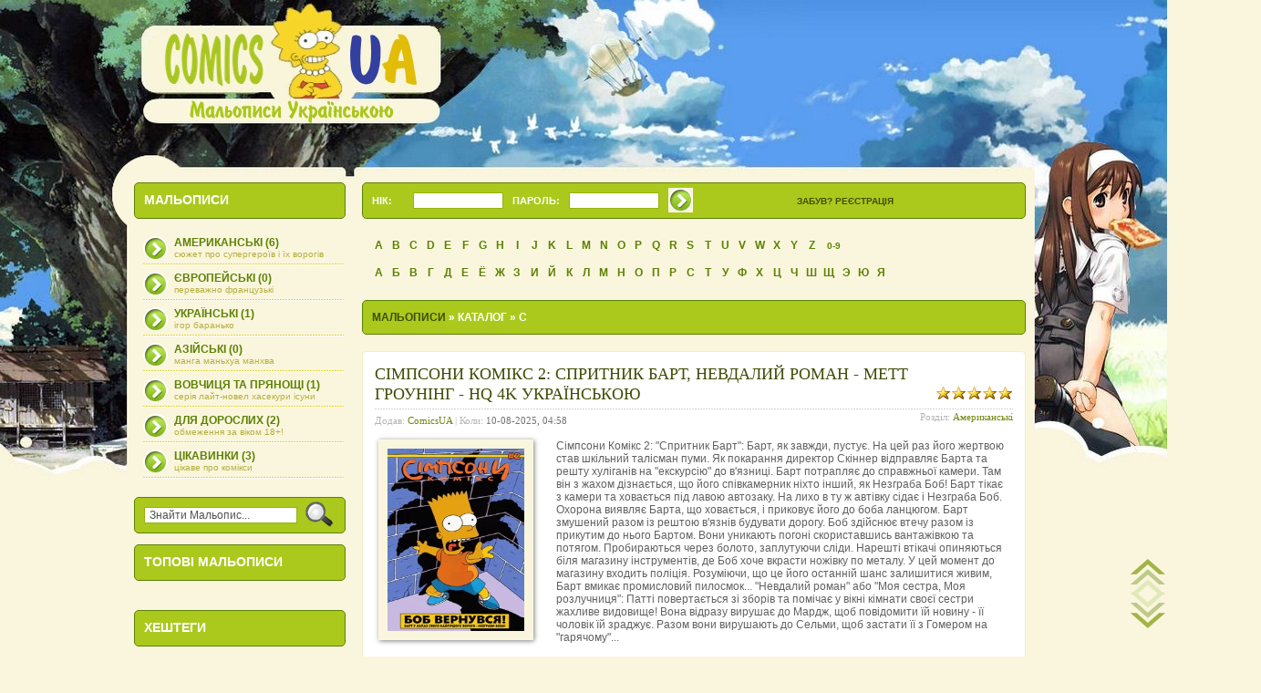

--- FILE ---
content_type: text/html; charset=utf-8
request_url: https://anude.net/catalog/%D1%81/
body_size: 9982
content:
<!DOCTYPE html>
<html lang="en-US">
<head>
    <meta name="referrer" content="unsafe-url">
    <link rel="shortcut icon" href="/templates/UAComicsUA/images/button/favicon.ico" />
    <meta name="upstore-verification" content="up1634" />
<title>Каталог » с » Комікси Українською</title>
<meta name="charset" content="utf-8">
<meta name="title" content="Каталог » с » Комікси Українською">
<meta name="description" content="Сімпсони Комікс 2: &quot;Спритник Барт&quot;: Барт, як завжди, пустує. На цей раз його жертвою став шкільний талісман пуми. Як покарання директор Скіннер відправляє Барта та решту хуліганів на &quot;екскурсію&quot; до в'язниці. Барт потрапляє до справжньої камери. Там він з жахом дізнається, що">
<meta name="keywords" content="Мальописи, Комікси, Комікси Українською, переклад, поліпшена якість,">
<meta name="generator" content="DataLife Engine (https://dle-news.ru)">
<link rel="canonical" href="https://anude.net/catalog/%D1%81/">
<link rel="alternate" type="application/rss+xml" title="Каталог » с » Комікси Українською RSS" href="https://anude.net/catalog/%D1%81/rss.xml">
<link rel="alternate" type="application/rss+xml" title="Каталог » с » Комікси Українською RSS Turbo" href="https://anude.net/catalog/%D1%81/rssturbo.xml">
<link rel="alternate" type="application/rss+xml" title="Каталог » с » Комікси Українською RSS Dzen" href="https://anude.net/catalog/%D1%81/rssdzen.xml">
<link rel="search" type="application/opensearchdescription+xml" title="Комікси Українською" href="https://anude.net/index.php?do=opensearch">
<link rel="preconnect" href="https://anude.net/" fetchpriority="high">
<meta property="twitter:card" content="summary">
<meta property="twitter:title" content="Каталог » с » Комікси Українською">
<meta property="twitter:description" content="Сімпсони Комікс 2: &quot;Спритник Барт&quot;: Барт, як завжди, пустує. На цей раз його жертвою став шкільний талісман пуми. Як покарання директор Скіннер відправляє Барта та решту хуліганів на &quot;екскурсію&quot; до в'язниці. Барт потрапляє до справжньої камери. Там він з жахом дізнається, що">
<meta property="og:type" content="article">
<meta property="og:site_name" content="Комікси Українською">
<meta property="og:title" content="Каталог » с » Комікси Українською">
<meta property="og:description" content="Сімпсони Комікс 2: &quot;Спритник Барт&quot;: Барт, як завжди, пустує. На цей раз його жертвою став шкільний талісман пуми. Як покарання директор Скіннер відправляє Барта та решту хуліганів на &quot;екскурсію&quot; до в'язниці. Барт потрапляє до справжньої камери. Там він з жахом дізнається, що">

<script src="/engine/classes/min/index.php?g=general3&amp;v=ht70j"></script>
<script src="/engine/classes/min/index.php?f=engine/classes/js/jqueryui3.js,engine/classes/js/dle_js.js&amp;v=ht70j" defer></script>
<script type="application/ld+json">{"@context":"https://schema.org","@graph":[{"@type":"BreadcrumbList","@context":"https://schema.org/","itemListElement":[{"@type":"ListItem","position":1,"item":{"@id":"https://anude.net/","name":"Мальописи"}},{"@type":"ListItem","position":2,"item":{"@id":"https://anude.net/catalog/%D1%81/","name":"Каталог &raquo; с"}}]}]}</script>
    <link rel="stylesheet" type="text/css" href="/templates/UAComicsUA/css/style.css">
    <link rel="stylesheet" type="text/css" href="/templates/UAComicsUA/css/engine.css">
    <meta name="turbobit" content="ahsoka.tano.sw@gmail.com">
    <meta name="hitfile" content="ahsoka.tano.sw@gmail.com">
    <meta name="google-site-verification" content="JTloZafDaeiRq6I4BYeZdryNUq3hagJNjqVkhm5JHoQ" />
        <!--[if IE]>
            <script>
                document.createElement('header');
                document.createElement('nav');
                document.createElement('section');
                document.createElement('article');
                document.createElement('aside');
                document.createElement('footer');
            </script>
        <![endif]-->
</head>

<body>
<div class="main">
<!--head-->	
<header class="header">
<div class="top_logo">
    <a href="/" title="На головну">Мальописи Українською</a>
</div>
<div class="top_banner">
    <div class="banner">
    </div>
</div>	
</header>
<!--head_end-->	

<!--content-->
<div class="sitecontent">

<!--left_block-->
    <aside  class="aside">

<!--menu1-->
<div class="menutitle">Мальописи</div>        
<div class="menu">
<ul>
<li><a href="/usa/" title="Американські Мальописи">Американські (6)<b>сюжет про супергероїв і їх ворогів</b></a></li>
<li><a href="/evro/" title="Європейські Мальописи">Європейські (0)<b>переважно французькі</b></a></li>
<li><a href="/ua/" title="Українські Мальописи">Українські (1)<b>Ігор Баранько</b></a></li>
<li><a href="/asi/" title="Азійські Мальописи">Азійські (0)<b>Манга Маньхуа Манхва</b></a></li>

<li><a href="/vtp/" title="серія лайт-новел японського письменника Хасекури Ісуни з ілюстраціями Дзу Аякури">Вовчиця Та Прянощі (1)<b>серія лайт-новел Хасекури Ісуни</b></a></li>
<li><a href="/adl/" title="Еротичні мальописи від класичних авторів">Для дорослих (2)<b>обмеження за віком 18+!</b></a></li>
<li><a href="/inf/" title="Цікаве про комікси">Цікавинки (3)<b>Цікаве про комікси</b></a></li>
</ul>
</div>
<!--menu_end-->

<!--search-->
<form onsubmit="javascript: showBusyLayer()" method="post" action='#'>
<input type="hidden" name="do" value="search" />
<input type="hidden" name="subaction" value="search" />
<div class="menutitle">
<div class="se_inp"><input name="story" type="text" value="Знайти Мальопис..." onFocus="if(this.value=='Знайти Мальопис...') this.value='';" onBlur="if(this.value=='') this.value='Знайти Мальопис...';" /></div>
&nbsp;<input type="image" src="/templates/UAComicsUA/images/se_but.gif" alt="Serch" title="Пошукати" class="inp_search" />

</div>
</form>
<!--search_end-->


<!--top-->
<div class="menutitle">Топові Мальописи</div>        
<div class="menu">

    <div class="clear"></div>
</div>
<!--top_end-->

<!--tags-->
<div class="menutitle">Хештеги</div>        
<div class="menu">
    <div class="tagsfull"> 
       <span class="clouds_xsmall"><a href="https://anude.net/tags/2008/" title="Знайдено публікацій: 1">2008</a></span> <span class="clouds_xsmall"><a href="https://anude.net/tags/cyrillic/" title="Знайдено публікацій: 1">Cyrillic</a></span> <span class="clouds_xsmall"><a href="https://anude.net/tags/homer%20simpson/" title="Знайдено публікацій: 1">Homer Simpson</a></span> <span class="clouds_xsmall"><a href="https://anude.net/tags/warhammer/" title="Знайдено публікацій: 1">Warhammer</a></span> <span class="clouds_xsmall"><a href="https://anude.net/tags/%D1%96%D0%B3%D0%BE%D1%80%20%D0%B1%D0%B0%D1%80%D0%B0%D0%BD%D1%8C%D0%BA%D0%BE/" title="Знайдено публікацій: 1">Ігор Баранько</a></span> <span class="clouds_xsmall"><a href="https://anude.net/tags/%D1%96%D1%81%D1%83%D0%BD%D0%B0%20%D1%85%D0%B0%D1%81%D0%B5%D0%BA%D1%83%D1%80%D0%B0/" title="Знайдено публікацій: 1">Ісуна Хасекура</a></span> <span class="clouds_xsmall"><a href="https://anude.net/tags/%D0%B0%D0%BD%D0%B4%D1%80%D1%96%D0%B9%20%D1%80%D0%B0%D0%B1%D0%BE%D1%89%D1%83%D0%BA/" title="Знайдено публікацій: 1">Андрій Рабощук</a></span> <span class="clouds_xsmall"><a href="https://anude.net/tags/%D0%B1%D1%96%D0%BB%D0%BB%20%D0%BC%D0%BE%D1%80%D1%80%D1%96%D1%81%D0%BE%D0%BD/" title="Знайдено публікацій: 2">Білл Моррісон</a></span> <span class="clouds_xsmall"><a href="https://anude.net/tags/%D0%B2%D0%B0%D0%B4%D0%B8%D0%BC%20%D1%82%D1%80%D0%BE%D1%84%D0%B8%D0%BC%D0%B5%D0%BD%D0%BA%D0%BE/" title="Знайдено публікацій: 1">Вадим Трофименко</a></span> <span class="clouds_xsmall"><a href="https://anude.net/tags/%D0%B2%D0%BE%D0%B2%D1%87%D0%B8%D1%86%D1%8F%20%D1%82%D0%B0%20%D0%BF%D1%80%D1%8F%D0%BD%D0%BE%D1%89%D1%96/" title="Знайдено публікацій: 1">Вовчиця та прянощі</a></span> <span class="clouds_xsmall"><a href="https://anude.net/tags/%D0%B4%D0%B5%D0%BD%D0%B8%D1%81%20%D0%BD%D0%B8%D0%B6%D0%BD%D0%B8%D0%BA/" title="Знайдено публікацій: 1">Денис Нижник</a></span> <span class="clouds_xsmall"><a href="https://anude.net/tags/%D0%B4%D0%B7%D1%8E%20%D0%B0%D1%8F%D0%BA%D1%83%D1%80%D0%B0/" title="Знайдено публікацій: 1">Дзю Аякура</a></span> <span class="clouds_xsmall"><a href="https://anude.net/tags/%D0%B5%D0%BB%20%D1%85%D0%B0%D0%B1%D0%B1%D0%B0%D1%80%D1%82/" title="Знайдено публікацій: 1">Ел Хаббарт</a></span> <span class="clouds_xsmall"><a href="https://anude.net/tags/%D0%BA%D0%B0%D1%80%D0%BB%20%D1%84%D0%B0%D0%BB%D1%8C%D0%B1%D0%B5%D1%80%D0%B3/" title="Знайдено публікацій: 1">Карл Фальберг</a></span> <span class="clouds_xsmall"><a href="https://anude.net/tags/%D0%BA%D0%B0%D1%80%D0%BC%D0%B0%D0%B9%D0%BA%D0%B5%D0%BB/" title="Знайдено публікацій: 1">Кармайкел</a></span> <span class="clouds_xsmall"><a href="https://anude.net/tags/%D0%BA%D0%B5%D0%B9%D1%82%D0%BE%20%D0%BA%D0%BE%D1%83%D0%BC%D0%B5/" title="Знайдено публікацій: 1">Кейто Коуме</a></span> <span class="clouds_xsmall"><a href="https://anude.net/tags/%D0%BA%D0%BD%D0%B8%D0%B3%D0%B0%20%D0%B4%D0%B6%D1%83%D0%BD%D0%B3%D0%BB%D1%96%D0%B2/" title="Знайдено публікацій: 1">Книга Джунглів</a></span> <span class="clouds_xlarge"><a href="https://anude.net/tags/%D0%BC%D0%B0%D0%BD%D0%B3%D0%BE/" title="Знайдено публікацій: 7">Манго</a></span> <span class="clouds_xsmall"><a href="https://anude.net/tags/%D0%BC%D0%B0%D1%80%D0%BA%D0%BE%20%D0%BC%D0%B0%D1%86%D1%86%D0%B0%D1%80%D0%B5%D0%BB%D0%BB%D0%BE/" title="Знайдено публікацій: 2">Марко Маццарелло</a></span> <span class="clouds_xsmall"><a href="https://anude.net/tags/%D0%BC%D0%B0%D1%83%D0%B3%D0%BB%D1%96/" title="Знайдено публікацій: 1">Мауглі</a></span> <span class="clouds_xsmall"><a href="https://anude.net/tags/%D0%BC%D0%B5%D1%82%D1%82%20%D0%B3%D1%80%D0%BE%D1%83%D0%BD%D1%96%D0%BD%D0%B3/" title="Знайдено публікацій: 2">Метт Гроунінг</a></span> <span class="clouds_xsmall"><a href="https://anude.net/tags/%D0%BC%D1%96%D0%BB%D0%BE%20%D0%BC%D0%B0%D0%BD%D0%B0%D1%80%D0%B0/" title="Знайдено публікацій: 1">Міло Манара</a></span> <span class="clouds_xsmall"><a href="https://anude.net/tags/%D1%81%D0%BA%D1%80%D1%83%D0%B4%D0%B6%20%D0%BC%D0%B0%D0%BA%D0%B4%D0%B0%D0%BA/" title="Знайдено публікацій: 2">Скрудж Макдак</a></span> <span class="clouds_xsmall"><a href="https://anude.net/tags/%D1%81%D1%82%D1%96%D0%B2%20%D0%B2%D0%B5%D0%BD%D1%81/" title="Знайдено публікацій: 2">Стів Венс</a></span> <span class="clouds_small"><a href="https://anude.net/tags/%D1%81%D1%96%D0%BC%D0%BF%D1%81%D0%BE%D0%BD%D0%B8/" title="Знайдено публікацій: 3">Сімпсони</a></span> <span class="clouds_xsmall"><a href="https://anude.net/tags/%D1%81%D1%96%D0%BD%D0%B4%D1%96%20%D0%B2%D0%B5%D0%BD%D1%81/" title="Знайдено публікацій: 1">Сінді Венс</a></span> <span class="clouds_xsmall"><a href="https://anude.net/tags/%D1%82%D1%96%D0%BC%20%D0%B1%D0%B5%D0%B2%D1%96%D0%BD%D0%B3%D1%82%D0%BE%D0%BD/" title="Знайдено публікацій: 1">Тім Бевінгтон</a></span> <span class="clouds_xsmall"><a href="https://anude.net/tags/%D1%84%D0%B0%D1%83%D1%81%D1%82%D0%BE%20%D0%B2%D1%96%D1%82%D0%B0%D0%BB%D1%96%D0%B0%D0%BD%D0%BE/" title="Знайдено публікацій: 2">Фаусто Віталіано</a></span> <span class="clouds_xsmall"><a href="https://anude.net/tags/%D1%88%D1%80%D0%B8%D1%84%D1%82/" title="Знайдено публікацій: 2">Шрифт</a></span> <span class="clouds_large"><a href="https://anude.net/tags/%D1%8F%D0%BD%20%D0%BF%D1%80%D1%96%D1%94/" title="Знайдено публікацій: 6">Ян Пріє</a></span> <span class="clouds_xsmall"><a href="https://anude.net/tags/%D0%B4%D0%B5%D1%82%D0%B5%D0%BA%D1%82%D0%B8%D0%B2/" title="Знайдено публікацій: 2">детектив</a></span> <span class="clouds_xsmall"><a href="https://anude.net/tags/%D0%B5%D1%80%D0%BE%D1%82%D0%B8%D0%BA%D0%B0/" title="Знайдено публікацій: 2">еротика</a></span> <span class="clouds_medium"><a href="https://anude.net/tags/%D0%BF%D1%80%D0%B8%D0%B3%D0%BE%D0%B4%D0%B8/" title="Знайдено публікацій: 4">пригоди</a></span> <span class="clouds_xsmall"><a href="https://anude.net/tags/%D1%80%D0%BE%D0%B7%D0%BC%D1%96%D1%80/" title="Знайдено публікацій: 1">розмір</a></span> <span class="clouds_xsmall"><a href="https://anude.net/tags/%D1%81%D1%82%D0%B0%D0%BD%D0%B4%D0%B0%D1%80%D1%82/" title="Знайдено публікацій: 1">стандарт</a></span> <span class="clouds_xsmall"><a href="https://anude.net/tags/%D1%84%D0%BE%D1%80%D0%BC%D0%B0%D1%82/" title="Знайдено публікацій: 1">формат</a></span> <span class="clouds_xsmall"><a href="https://anude.net/tags/%D2%91%D1%80%D0%B5%D1%94%D0%BC%20%D0%BC%D0%B0%D0%BA%D0%BD%D1%96%D0%BB%D0%BB/" title="Знайдено публікацій: 1">Ґреєм МакНілл</a></span><div class="tags_more"><a href="https://anude.net/tags/">Показати всі теґи</a></div>
    </div>
    <div class="clear"></div>
</div>
<!--tags_end-->        
        
<br />

<br /><br />

     </aside>   
<!--left_block-->
        
<!--right_block-->
<section class="mmm">
<div class="right_bl">


<!--login_block-->
<div class="login">
<form method="post" onsubmit="javascript:showBusyLayer()" action=''>
<table width="100%" class="log_tab">
  <tr>
    <td class="wh" width="35">Нік:</td>
	<td width="95"><input name="login_name" type="text" class="inp_log" /></td>
    <td class="wh" width="40">Пароль:</td>
	<td width="95"><input name="login_password" type="password" class="inp_log" /></td>
	<td class="link_d f10" valign="top"><input onclick="submit();" name="image" type="image" src="/templates/UAComicsUA/images/li2.gif" alt="Зайти" title="Зайти" /><input name="login" type="hidden" id="login" value="submit" /></td>
	<td width="250"><a href="https://anude.net/index.php?do=lostpassword" title="Забув пароля?">Забув?</a>&nbsp;<a href="https://anude.net/index.php?do=register" title="Реєстрація на сайті">Реєстрація</a></td>
  </tr>
</table>
</form>
</div>
<!--login_block_end-->	  


    <div class="catalog">
<div class="header_alfavit"><a href="/catalog/a/">a</a></div>
<div class="header_alfavit"><a href="/catalog/b/">b</a></div>
<div class="header_alfavit"><a href="/catalog/c/">c</a></div>
<div class="header_alfavit"><a href="/catalog/d/">d</a></div>

<div class="header_alfavit"><a href="/catalog/e/">e</a></div>
<div class="header_alfavit"><a href="/catalog/f/">f</a></div>
<div class="header_alfavit"><a href="/catalog/g/">g</a></div>
<div class="header_alfavit"><a href="/catalog/h/">h</a></div>
<div class="header_alfavit"><a href="/catalog/i/">i</a></div>
<div class="header_alfavit"><a href="/catalog/j/">j</a></div>
<div class="header_alfavit"><a href="/catalog/k/">k</a></div>
<div class="header_alfavit"><a href="/catalog/l/">l</a></div>
<div class="header_alfavit"><a href="/catalog/m/">m</a></div>

<div class="header_alfavit"><a href="/catalog/n/">n</a></div>
<div class="header_alfavit"><a href="/catalog/o/">o</a></div>
<div class="header_alfavit"><a href="/catalog/p/">p</a></div>
<div class="header_alfavit"><a href="/catalog/q/">q</a></div>
<div class="header_alfavit"><a href="/catalog/r/">r</a></div>
<div class="header_alfavit"><a href="/catalog/s/">s</a></div>
<div class="header_alfavit"><a href="/catalog/t/">t</a></div>
<div class="header_alfavit"><a href="/catalog/u/">u</a></div>
<div class="header_alfavit"><a href="/catalog/v/">v</a></div>

<div class="header_alfavit"><a href="/catalog/w/">w</a></div>
<div class="header_alfavit"><a href="/catalog/x/">x</a></div>
<div class="header_alfavit"><a href="/catalog/y/">y</a></div>
<div class="header_alfavit"><a href="/catalog/z/">z</a></div>
<div class="header_alfavit2"><a href="/catalog/09/">0-9</a></div>

<div class="clear"></div>
        <br />
<div class="header_alfavit"><a href="/catalog/а/">а</a></div>
<div class="header_alfavit"><a href="/catalog/б/">б</a></div>
<div class="header_alfavit"><a href="/catalog/в/">в</a></div>
<div class="header_alfavit"><a href="/catalog/г/">г</a></div>
<div class="header_alfavit"><a href="/catalog/д/">д</a></div>

<div class="header_alfavit"><a href="/catalog/е/">е</a></div>
<div class="header_alfavit"><a href="/catalog/ё/">ё</a></div>
<div class="header_alfavit"><a href="/catalog/ж/">ж</a></div>
<div class="header_alfavit"><a href="/catalog/з/">з</a></div>
<div class="header_alfavit"><a href="/catalog/и/">и</a></div>
<div class="header_alfavit"><a href="/catalog/й/">й</a></div>
<div class="header_alfavit"><a href="/catalog/к/">к</a></div>
<div class="header_alfavit"><a href="/catalog/л/">л</a></div>
<div class="header_alfavit"><a href="/catalog/м/">м</a></div>

<div class="header_alfavit"><a href="/catalog/н/">н</a></div>
<div class="header_alfavit"><a href="/catalog/о/">о</a></div>
<div class="header_alfavit"><a href="/catalog/п/">п</a></div>
<div class="header_alfavit"><a href="/catalog/р/">р</a></div>
<div class="header_alfavit"><a href="/catalog/с/">с</a></div>
<div class="header_alfavit"><a href="/catalog/т/">т</a></div>
<div class="header_alfavit"><a href="/catalog/у/">у</a></div>
<div class="header_alfavit"><a href="/catalog/ф/">ф</a></div>
<div class="header_alfavit"><a href="/catalog/х/">х</a></div>

<div class="header_alfavit"><a href="/catalog/ц/">ц</a></div>
<div class="header_alfavit"><a href="/catalog/ч/">ч</a></div>
<div class="header_alfavit"><a href="/catalog/ш/">ш</a></div>
<div class="header_alfavit"><a href="/catalog/щ/">щ</a></div>
<div class="header_alfavit"><a href="/catalog/э/">э</a></div>
<div class="header_alfavit"><a href="/catalog/ю/">ю</a></div>
<div class="header_alfavit"><a href="/catalog/я/">я</a></div>

<div class="clear"></div>
    </div>
<div class="speedbar"><a href="https://anude.net/">Мальописи</a> » Каталог &raquo; с</div>
    
   


<!--news-->
<article>
<div class="nbl_c"><div class="nbl_t"><div class="nbl_b">
<div class="topn">
    <div class="tit"><h2><a href="https://anude.net/usa/11-simpsony-komiks-2-sprytnyk-bart-nevdalyi-roman-mett-grouning-hq-4k-ukrainskou.html">Сімпсони Комікс 2: Спритник Барт, Невдалий роман - Метт Гроунінг - HQ 4K Українською</a></h2></div>
	<div class="tit2"><div data-ratig-layer-id='11'>
	<div class="rating">
		<ul class="unit-rating">
		<li class="current-rating" style="width:100%;">100</li>
		<li><a href="#" title="Погано" class="r1-unit" onclick="doRate('1', '11'); return false;">1</a></li>
		<li><a href="#" title="Задовільно" class="r2-unit" onclick="doRate('2', '11'); return false;">2</a></li>
		<li><a href="#" title="Середньо" class="r3-unit" onclick="doRate('3', '11'); return false;">3</a></li>
		<li><a href="#" title="Добре" class="r4-unit" onclick="doRate('4', '11'); return false;">4</a></li>
		<li><a href="#" title="Відмінно" class="r5-unit" onclick="doRate('5', '11'); return false;">5</a></li>
		</ul>
	</div>
</div></div>
</div>
<div class="pa14">
    <div class="grey_c link_gr">Додав: <a onclick="ShowProfile('ComicsUA', 'https://anude.net/user/ComicsUA/', '0'); return false;" href="https://anude.net/user/ComicsUA/">ComicsUA</a> | Коли: <span>10-08-2025, 04:58</span></div>
	<div class="grey_c link_gr" id="catr">Розділ: <a href="https://anude.net/usa/">Американські</a></div>
    <div class="clear"></div>
</div>

<div class="content link_gr">
<div class="prevstory">
    <a href="https://anude.net/usa/11-simpsony-komiks-2-sprytnyk-bart-nevdalyi-roman-mett-grouning-hq-4k-ukrainskou.html" title="Сімпсони Комікс 2: Спритник Барт, Невдалий роман - Метт Гроунінг - HQ 4K Українською"><img src="/uploads/posts/2025-08/sc02-00a.webp" alt="Сімпсони Комікс 2: Спритник Барт, Невдалий роман - Метт Гроунінг - HQ 4K Українською" /></a>Сімпсони Комікс 2: &quot;Спритник Барт&quot;: Барт, як завжди, пустує. На цей раз його жертвою став шкільний талісман пуми. Як покарання директор Скіннер відправляє Барта та решту хуліганів на &quot;екскурсію&quot; до в'язниці. Барт потрапляє до справжньої камери. Там він з жахом дізнається, що його співкамерник ніхто інший, як Незграба Боб! Барт тікає з камери та ховається під лавою автозаку. На лихо в ту ж автівку сідає і Незграба Боб. Охорона виявляє Барта, що ховається, і приковує його до боба ланцюгом. Барт змушений разом із рештою в'язнів будувати дорогу. Боб здійснює втечу разом із прикутим до нього Бартом. Вони уникають погоні скориставшись вантажівкою та потягом. Пробираються через болото, заплутуючи сліди. Нарешті втікачі опиняються біля магазину інструментів, де Боб хоче вкрасти ножівку по металу. У цей момент до магазину входить поліція. Розуміючи, що це його останній шанс залишитися живим, Барт вмикає промисловий пилосмок... &quot;Невдалий роман&quot; або &quot;Моя сестра, Моя розлучниця&quot;: Патті повертається зі зборів та помічає у вікні кімнати своєї сестри жахливе видовище! Вона відразу вирушає до Мардж, щоб повідомити їй новину - її чоловік їй зраджує. Разом вони вирушають до Сельми, щоб застати її з Гомером на &quot;гарячому&quot;...
</div>
<div class="cl"></div>
</div>

<div class="nb_back">
<div class="nb_block">
<img id="nfm" src="/templates/UAComicsUA/images/news.gif" alt="more" class="cat_ico" />
<div class="sws"><img id="nfo" src="/templates/UAComicsUA/images/view_ico.gif" alt="Info" />
        <span class="dow">Дивилися: 18 | Відгуки: <a href="https://anude.net/usa/11-simpsony-komiks-2-sprytnyk-bart-nevdalyi-roman-mett-grouning-hq-4k-ukrainskou.html#comment">0</a></span></div>
<div class="tbl"><a href="https://anude.net/usa/11-simpsony-komiks-2-sprytnyk-bart-nevdalyi-roman-mett-grouning-hq-4k-ukrainskou.html">Більш...</a></div>
</div>
</div>

</div></div></div>
    </article>
<!--news_end--><!--news-->
<article>
<div class="nbl_c"><div class="nbl_t"><div class="nbl_b">
<div class="topn">
    <div class="tit"><h2><a href="https://anude.net/usa/6-simpsony-komiks-1-neimovirnyi-veleten-gomer-kolekcioner-mett-grouning-hq-4k-ukrainskou.html">Сімпсони Комікс 1: Неймовірний Велетень Гомер, Колекціонер - Метт Гроунінг - HQ 4K Українською</a></h2></div>
	<div class="tit2"><div data-ratig-layer-id='6'>
	<div class="rating">
		<ul class="unit-rating">
		<li class="current-rating" style="width:80%;">80</li>
		<li><a href="#" title="Погано" class="r1-unit" onclick="doRate('1', '6'); return false;">1</a></li>
		<li><a href="#" title="Задовільно" class="r2-unit" onclick="doRate('2', '6'); return false;">2</a></li>
		<li><a href="#" title="Середньо" class="r3-unit" onclick="doRate('3', '6'); return false;">3</a></li>
		<li><a href="#" title="Добре" class="r4-unit" onclick="doRate('4', '6'); return false;">4</a></li>
		<li><a href="#" title="Відмінно" class="r5-unit" onclick="doRate('5', '6'); return false;">5</a></li>
		</ul>
	</div>
</div></div>
</div>
<div class="pa14">
    <div class="grey_c link_gr">Додав: <a onclick="ShowProfile('ComicsUA', 'https://anude.net/user/ComicsUA/', '0'); return false;" href="https://anude.net/user/ComicsUA/">ComicsUA</a> | Коли: <span>15-06-2023, 13:36</span></div>
	<div class="grey_c link_gr" id="catr">Розділ: <a href="https://anude.net/usa/">Американські</a></div>
    <div class="clear"></div>
</div>

<div class="content link_gr">
<div class="prevstory">
    <a href="https://anude.net/usa/6-simpsony-komiks-1-neimovirnyi-veleten-gomer-kolekcioner-mett-grouning-hq-4k-ukrainskou.html" title="Сімпсони Комікс 1: Неймовірний Велетень Гомер, Колекціонер - Метт Гроунінг - HQ 4K Українською"><img src="/uploads/posts/2023-06/sc01-00a.webp" alt="Сімпсони Комікс 1: Неймовірний Велетень Гомер, Колекціонер - Метт Гроунінг - HQ 4K Українською" /></a>&quot;Неймовірний Велетень Гомер&quot; - перша історія коміксів про Сімпсонів, опублікована в першому випуску: Мардж садить Гомера на дієту через надмірну вагу, тож він змушений обходитися без пончиків, доки не схудне на три кілограми. На атомній електростанції містер Бернс у своїй секретній підземній лабораторії готується до випробування проекту &quot;М&quot; - променя молодості, який зробить бернса знову молодим. Оскільки профспілка робітників дала Бернсу право проводити над ними біологічні експерименти в обмін на додаткову 10-хвилинну перерву на каву, Гомера вибирають навмання і опромінюють променем, але, здавалося б, без жодного ефекту...
</div>
<div class="cl"></div>
</div>

<div class="nb_back">
<div class="nb_block">
<img id="nfm" src="/templates/UAComicsUA/images/news.gif" alt="more" class="cat_ico" />
<div class="sws"><img id="nfo" src="/templates/UAComicsUA/images/view_ico.gif" alt="Info" />
        <span class="dow">Дивилися: 207 | Відгуки: <a href="https://anude.net/usa/6-simpsony-komiks-1-neimovirnyi-veleten-gomer-kolekcioner-mett-grouning-hq-4k-ukrainskou.html#comment">2</a></span></div>
<div class="tbl"><a href="https://anude.net/usa/6-simpsony-komiks-1-neimovirnyi-veleten-gomer-kolekcioner-mett-grouning-hq-4k-ukrainskou.html">Більш...</a></div>
</div>
</div>

</div></div></div>
    </article>
<!--news_end-->

</div>
</section>
<!--right_block-->

</div>
<!--content_end-->
	

    <div class="clear"></div>
<!--body_end-->
    
<!--foot-->
<footer class="foot0">
   <div  class="fut1">&nbsp;</div> 
    <div  class="fut3">
<div class="foot_t"><div class="foot_b2">
<div  class="foot1">
   <div class="gal_new">
     Все, що на цьому сайті, є лише довідковими новинами та призначене виключно для інформації. Після перегляду рекомендовано придбати ліцензійний товар, щоб уникнути порушення авторських і суміжних прав виробника.
     Ми не зберігаємо на нашому сервері жодних Мальописів! Усі посилання ведуть на сторонні ресурси.<br />
     Якщо ви є правовласником будь-якого Мальописів з цього сайту і не бажаєте, щоб Мальопис був тут розміщений, ви можете написати заяву про видалення матеріалів з сайту адміністрації.<br />
     <br><a href="/index.php?do=feedback">Звернутися!</a>

	</div>

<div class="calendar_ico"><div id="calendar-layer"><table id="calendar" class="calendar"><tr><th colspan="7" class="monthselect"><a class="monthlink" onclick="doCalendar('12','2025','right'); return false;" href="https://anude.net/2025/12/" title="Попередній місяць">&laquo;</a>&nbsp;&nbsp;&nbsp;&nbsp;Січень 2026&nbsp;&nbsp;&nbsp;&nbsp;&raquo;</th></tr><tr><th class="workday">Пн</th><th class="workday">Вт</th><th class="workday">Ср</th><th class="workday">Чт</th><th class="workday">Пт</th><th class="weekday">Сб</th><th class="weekday">Нд</th></tr><tr><td colspan="3">&nbsp;</td><td  class="day" >1</td><td  class="day" >2</td><td  class="weekday" >3</td><td  class="weekday" >4</td></tr><tr><td  class="day" >5</td><td  class="day" >6</td><td  class="day" >7</td><td  class="day" >8</td><td  class="day" >9</td><td  class="weekday" >10</td><td  class="weekday" >11</td></tr><tr><td  class="day" >12</td><td  class="day" >13</td><td  class="day" >14</td><td  class="day" >15</td><td  class="day" >16</td><td  class="weekday" >17</td><td  class="weekday" >18</td></tr><tr><td  class="day" >19</td><td  class="day" >20</td><td  class="day day-current" >21</td><td  class="day" >22</td><td  class="day" >23</td><td  class="weekday" >24</td><td  class="weekday" >25</td></tr><tr><td  class="day" >26</td><td  class="day" >27</td><td  class="day" >28</td><td  class="day" >29</td><td  class="day" >30</td><td  class="weekday" >31</td><td colspan="1">&nbsp;</td></tr></table></div></div>
    <div class="arch"><a class="archives" href="https://anude.net/2025/09/"><b>Вересень 2025 (1)</b></a><br /><a class="archives" href="https://anude.net/2025/08/"><b>Серпень 2025 (2)</b></a><br /><a class="archives" href="https://anude.net/2025/05/"><b>Травень 2025 (1)</b></a><br /><a class="archives" href="https://anude.net/2024/06/"><b>Червень 2024 (2)</b></a><br /><a class="archives" href="https://anude.net/2024/05/"><b>Травень 2024 (1)</b></a><br /><a class="archives" href="https://anude.net/2023/06/"><b>Червень 2023 (1)</b></a><br /><div id="dle_news_archive" style="display:none;"><a class="archives" href="https://anude.net/2023/05/"><b>Травень 2023 (3)</b></a><br /><a class="archives" href="https://anude.net/2023/04/"><b>Квітень 2023 (2)</b></a><br /></div><div id="dle_news_archive_link" ><br /><a class="archives" onclick="$('#dle_news_archive').toggle('blind',{},700); return false;" href="#">Показати / приховати весь архів</a></div></div>
<div class="clear"></div>    
</div>
    
</div></div>
    	
<div class="foot"><span><a href="/" title="Мальописи Українською">ComicsUA</a> &copy; 2025</span></div>
</div>    
<div  class="fut2">&nbsp;</div>
     </footer>
    
</div>
<!--foot_end-->
<div style='z-index:1000; position: fixed; top:90%; right:0px'>
<script Language="javascript">
<!--
function scrollit(){
        for (I=1; I<=100000; I++){        
                parent.scroll(1,I)  
        }
}                                                    
//-->
</script>

<form>
<a value="ScrollDown" onclick="scrollit()" href="#down"><img src="/templates/UAComicsUA/images/down.png"></a>
</form>
</div>
<div style='z-index:1000; position: fixed; top:85%; right:0px'>
<a onclick="javascript:$('html, body').animate({ scrollTop: $('html').offset().top}, 1100 ); return false;" href="#up"><strong><img src="/templates/UAComicsUA/images/ups.png"></strong></a>
</div>    
    <script>
<!--
var dle_root       = '/';
var dle_admin      = '';
var dle_login_hash = 'fefd3603a0f114927af57adfd4a689b57731523f';
var dle_group      = 5;
var dle_skin       = 'UAComicsUA';
var dle_wysiwyg    = '0';
var quick_wysiwyg  = '0';
var dle_min_search = '4';
var dle_act_lang   = ["Так", "Ні", "Увести", "Скасувати", "Зберегти", "Видалити", "Завантаження. Будь ласка, зачекайте..."];
var menu_short     = 'Швидке редагування';
var menu_full      = 'Повне редагування';
var menu_profile   = 'Перегляд профілю';
var menu_send      = 'Надіслати повідомлення';
var menu_uedit     = 'Адмінцентр';
var dle_info       = 'Інформація';
var dle_confirm    = 'Підтвердження';
var dle_prompt     = 'Уведення інформації';
var dle_req_field  = ["Заповніть поле з ім’ям", "Заповніть поле з повідомленням", "Заповніть поле з темою повідомлення"];
var dle_del_agree  = 'Ви певні, що хочете видалити? Цю дію неможливо буде скасувати';
var dle_spam_agree = 'Ви певні, що хочете позначити користувача як спамера? Це призведе до видалення всіх його коментарів';
var dle_c_title    = 'Надсилання скарги';
var dle_complaint  = 'Зазначте текст Вашої скарги для адміністрації:';
var dle_mail       = 'Ваша адреса е-пошти:';
var dle_big_text   = 'Виділено завеликий клаптик тексту.';
var dle_orfo_title = 'Зазначте коментар для адміністрації до знайденої помилки на сторінці:';
var dle_p_send     = 'Надіслати';
var dle_p_send_ok  = 'Сповіщення вдало надіслано';
var dle_save_ok    = 'Зміни вдало збережено. Оновити сторінку?';
var dle_reply_title= 'Відповідь на коментар';
var dle_tree_comm  = '0';
var dle_del_news   = 'Видалити статтю';
var dle_sub_agree  = 'Ви певні, що хочете підписатися на коментарі до цієї публікації?';
var dle_unsub_agree  = 'Ви дійсно хочете відписатися від коментарів до даної публікації?';
var dle_captcha_type  = '0';
var dle_share_interesting  = ["Поділитися посиланням на виділений текст", "Твіттер", "Facebook", "Вконтакті", "Пряме посилання:", "Натисніть правою клавішею миші і виберіть «Копіювати посилання»"];
var DLEPlayerLang     = {prev: 'Попередній',next: 'Наступний',play: 'Відтворити',pause: 'Пауза',mute: 'Вимкнути звук', unmute: 'Увімкнути звук', settings: 'Налаштування', enterFullscreen: 'На повний екран', exitFullscreen: 'Вимкнути повноекранний режим', speed: 'Швидкість', normal: 'Звичайна', quality: 'Якість', pip: 'Режим PiP'};
var DLEGalleryLang    = {CLOSE: 'Закрити (Esc)', NEXT: 'Наступне зображення', PREV: 'Попереднє зображення', ERROR: 'Увага! Виявлено помилку', IMAGE_ERROR: 'Не вдалося завантажити зображення', TOGGLE_SLIDESHOW: 'Перегляд слайд-шоу (пропуск)',TOGGLE_FULLSCREEN: 'Повноекранний режим', TOGGLE_THUMBS: 'Увімкнути / вимкнути зменшені копії', TOGGLE_ZOOM: 'Збільшити / Зменшити', DOWNLOAD: 'Завантажити зображення' };
var DLEGalleryMode    = 0;
var DLELazyMode       = 1;
var allow_dle_delete_news   = false;

//-->
</script>
    <script>
  (function(i,s,o,g,r,a,m){i['GoogleAnalyticsObject']=r;i[r]=i[r]||function(){
  (i[r].q=i[r].q||[]).push(arguments)},i[r].l=1*new Date();a=s.createElement(o),
  m=s.getElementsByTagName(o)[0];a.async=1;a.src=g;m.parentNode.insertBefore(a,m)
  })(window,document,'script','https://www.google-analytics.com/analytics.js','ga');

  ga('create', 'UA-47892067-2', 'auto');
  ga('send', 'pageview');

</script>
<script defer src="https://static.cloudflareinsights.com/beacon.min.js/vcd15cbe7772f49c399c6a5babf22c1241717689176015" integrity="sha512-ZpsOmlRQV6y907TI0dKBHq9Md29nnaEIPlkf84rnaERnq6zvWvPUqr2ft8M1aS28oN72PdrCzSjY4U6VaAw1EQ==" data-cf-beacon='{"version":"2024.11.0","token":"17f6b2a1974a4e3381fcafb9470e43c8","r":1,"server_timing":{"name":{"cfCacheStatus":true,"cfEdge":true,"cfExtPri":true,"cfL4":true,"cfOrigin":true,"cfSpeedBrain":true},"location_startswith":null}}' crossorigin="anonymous"></script>
</body>
</html>
<!-- DataLife Engine Copyright SoftNews Media Group (https://dle-news.ru) -->


--- FILE ---
content_type: text/css
request_url: https://anude.net/templates/UAComicsUA/css/style.css
body_size: 5410
content:
/*
=============================================================
Ahsoka style
=============================================================
*/
header, nav, section, article, aside, footer {display: block;}
html, body {
	margin: 0px;
	padding: 0px;
	font-family: Arial, Helvetica, sans-serif;
	color: #000000;
	font-size: 12px;
    background: #faf6dd url(../images/dvdbg.jpg) center top no-repeat;
}
img {
	border: 0px;
	margin: 0px;
	padding: 0px;
}

.clear {
    clear:both;
}

table {border: 0px;border-collapse: collapse;}
table td {padding: 0px;}

a {text-decoration:none;color: #404C05;}
a:hover {text-decoration:none;color: #D63B17;}
h1, h2, h3 {padding: 0px; margin: 0px;}
ol, ul, li {
	margin: 0px;
	padding: 0px;
}
.left {float: left;}
.right {float: right;}

.main {
    width: 995px;
    margin: auto;
}

/* shapka*/
.header {
    width: 995px;
    height: 190px;
    position: relative;
}

.top_logo{
    width: 360px;
    height: 180px;
}

.top_logo a{
    display: block;
    float: left;
    width: 360px;
    height: 180px;
    background: transparent;
    text-indent: -9999px; /* прячем текст за пределами заголовка */
    overflow: hidden;
    cursor: pointer;
    border: none;
}

.top_banner{
    width: 635px;
    height: 180px; 
    left: 360px;
    position: absolute;
    top: 0;
}

.banner{
    width: 468px;
    height: 60px;
    top: 25px;
    left: 255px;
    position: absolute;
    
}

/* telo body */
.sitecontent {
    width: 995px;
    position: relative;
}

.aside {
    width: 240px;
    float:left;
    margin-left: 4px;
}

.mmm {
    width: 746px;
    float:left;
    margin-left: 1px;
}

/* futer */

.foot0 {
    width: 995px;
}

.foot1 {
    width: 901px;
    background: #F5EFC3;
    padding-left: 10px;
}

.gal_new {
    height: 201px;
    width: 351px;
    float:left;
}

.arch {
    width: 225px;
    float:left;
}

.calendar_ico {
    width: 255px;
    float:left;
}

.fut1 {
    width: 240px;
    height: 343px;
    background: #faf6dd url(../images/ln1.jpg) bottom no-repeat;
    float: left;
    margin-left: -240px;
}

.fut3 {
    width: 995px;
    float: left;
    margin-top: 44px;
}

.fut2 {
    width: 245px;
    height: 343px;
    background: #faf6dd url(../images/rn1.jpg) no-repeat;
    margin-left: 995px;
}


/* Other */ 

.radio {padding-top: 46px;}
.radio_bl {
	padding-top: 29px;
}
.sta {
	background-color: #FFFFFF;
	font-family: Arial, Helvetica, sans-serif;
	font-size: 11px;
	color: #898989;
	font-weight: normal;
	padding: 0px 7px 0px 7px;
}
.sta2 {
	height: 18px;
	line-height: 18px;
	padding-left: 7px;
}
.sta2  b {
	color: #FFFFFF;
	font-size: 11px;
}
.sta a {
	color: #71850c;
	text-decoration: underline;
}
.sta a:hover {
	color: #71850c;
	text-decoration: none;
}
.cc {
	background-image: url(../images/cc.gif);
	background-repeat: no-repeat;
	background-position: left top;
}
.menu {
	padding-right: 10px;
	padding-left: 10px;
	padding-bottom: 10px;
}
.menu li {
	background-image: url(../images/li1.gif);
	background-repeat: repeat-x;
	background-position: left bottom;
	padding-bottom: 7px;
	padding-top: 7px;
	list-style-type: none;
}
.menu li div {
	background-image: url(../images/li1.gif);
	background-repeat: repeat-x;
	background-position: left top;
	background-color: #fdfbf1;
	margin-top: 5px;
	padding: 5px 10px 10px 10px;
}
.menu li div a {
	background-image: url(../images/m1.gif);
	background-repeat: no-repeat;
	background-position: left 5px;
	color: #867f15;
	text-decoration: none;
	font-family: Arial, Helvetica, sans-serif;
	font-size: 12px;
	font-weight: bold;
	display: block;
	padding-left: 10px;
	text-transform: lowercase;
	margin-top: 5px;
}
.menu li div a:hover {
	background-image: url(../images/m1.gif);
	background-repeat: no-repeat;
	background-position: left 5px;
	color: #867f15;
	text-decoration: underline;
}


.menu li a {
	color: #5c8104;
	font-family: Arial, Helvetica, sans-serif;
	font-size: 12px;
	font-weight: bold;
	text-decoration: none;
	text-transform: uppercase;
	background-image: url(../images/li2.gif);
	display: block;
	padding-left: 34px;
	background-repeat: no-repeat;
	background-position: left top;
}
.menu li a:hover {
	text-decoration: none;
	background-image: url(../images/li2_a.gif);
	background-repeat: no-repeat;
	background-position: left top;
	color: #d63b17;
}
.menu li a:hover b{
	color: #867f15;
}
.menu li a b {
	display: block;
	font-size: 10px;
	color: #b6af40;
	font-weight: normal;
	font-family: Arial, Helvetica, sans-serif;
	text-transform: lowercase;
}

li.active_m {
	background-image: url(../images/0.gif);
}
li.active_m a {
	color: #d63b17;
	font-family: Arial, Helvetica, sans-serif;
	font-size: 12px;
	font-weight: bold;
	text-decoration: none;
	text-transform: uppercase;
	background-image: url(../images/li2_a.gif);
	display: block;
	padding-left: 34px;
	background-repeat: no-repeat;
	background-position: left top;
}
li.active_m a b{
	color: #867f15;
	display: block;
	font-size: 10px;
	font-weight: normal;
	font-family: Arial, Helvetica, sans-serif;
	text-transform: lowercase;
}
li.active_m div {
	background-image: url(../images/li1.gif);
	background-repeat: repeat-x;
	background-position: left top;
	background-color: #fdfbf1;
	margin-top: 5px;
	padding: 5px 10px 10px 10px;
	display: block;
}
li.active_m div a {
	background-image: url(../images/m1.gif);
	background-repeat: no-repeat;
	background-position: left 5px;
	color: #867f15;
	text-decoration: none;
	font-family: Arial, Helvetica, sans-serif;
	font-size: 12px;
	font-weight: bold;
	display: block;
	padding-left: 10px;
	text-transform: lowercase;
	margin-top: 5px;
}
li.active_m div a:hover {
	background-image: url(../images/m1.gif);
	background-repeat: no-repeat;
	background-position: left 5px;
	color: #867f15;
	text-decoration: underline;
}
.search_block {
	background-color: #abc91c;
	height: 43px;
	background-image: url(../images/se_back.gif);
	background-repeat: no-repeat;
	background-position: left top;
	padding-left: 10px;
	margin-bottom: 12px;
}
.se_inp {float: left; width: 165px; padding-right: 2px;}
.se_inp input {
	font-family: Arial, Helvetica, sans-serif;
	font-size: 12px;
	color: #50504f;
	width: 159px;
	background-color: #FFFFFF;
	border: 1px solid #96b30e;
	padding-left: 5px;
}
.inp_search {
	float: right;
    margin-top: -8px;
}
.banner240 {padding-bottom: 12px;}
.chat_block {
	background-image: url(../images/chat_c.gif);
	background-repeat: repeat-y;
	background-position: left top;
	background-color: #f4f9c0;
}
.chat_t {
	background-image: url(../images/chat_t.gif);
	background-repeat: no-repeat;
	background-position: center top;
	padding: 52px 10px 0px 10px;
	border-bottom: #ebf1b7 1px solid;
	padding-bottom: 5px;
	margin-bottom: 2px;
}
.chb {
	color: #677a0c;
	font-family: Arial, Helvetica, sans-serif;
	background-image: url(../images/ch_b.gif);
	background-repeat: repeat-x;
	background-position: left bottom;
	padding-bottom: 7px;
	padding-left: 5px;
	padding-right: 5px;
	margin-bottom: 5px;
}
.chb b a {
	color: #414141;
	text-decoration: none;
}
.chb b a:hover {
	color: #414141;
	text-decoration: underline;
}
.chb a {
	color: #677a0c;
	text-decoration: underline;
}
.chb a:hover {
	color: #677a0c;
	text-decoration: none;
}
.chat_date {
	font-family: Arial, Helvetica, sans-serif;
	font-size: 10px;
	color: #acb777;
}
.chat_bottom {
	background-color: #edfda0;
	background-image: url(../images/chat_bottom.gif);
	background-repeat: no-repeat;
	background-position: left top;
	height: 64px;
	margin-bottom: 2px;
	width: 240px;
}
.chat_inp {
	padding: 10px 10px 5px 10px;
}
.chat_inp input {
	border: 1px solid #dbec8c;
	font-family: Arial, Helvetica, sans-serif;
	font-size: 12px;
	color: #50504f;
	background-color: #FFFFFF;
	width: 213px;
	padding-left: 5px;
}
.chat_but {
	padding-left: 10px;
}
.vote_block {
	background-image: url(../images/vote_top.gif);
	background-repeat: no-repeat;
	background-position: left top;
	padding: 147px 14px 5px 14px;
	color: #40403f;
	margin-bottom: 12px;
}
.vote_block strong {display: block; padding-bottom: 7px;}
.vote_but {
	height: 22px;
}
.vote_but input {float: left;}
.right_bl {padding-left: 9px; padding-right: 9px;}
.log_bl {
	height: 34px;
	background-color: #abc91c;
	background-image: url(../images/login_back.gif);
	background-repeat: no-repeat;
	background-position: left top;
	margin-bottom: 9px;
}
.wh {color: #FFFFFF; font-size: 11px;}
.inp_log  {
	font-family: Arial, Helvetica, sans-serif;
	font-size: 12px;
	color: #50504f;
	width: 90px;
	background-color: #FFFFFF;
	border: 1px solid #96b30e;
	padding-left: 5px;
}
.log_tab td {padding-left: 10px;}
.f10 {font-size: 10px;}
.p10 {padding-left: 14px; font-size: 11px;}
.link_d {
	color: #7B930D;
}
.link_d a {
	color: #63750c;
	text-decoration: underline;
}
.link_d a:hover {
	color: #404B07;
	text-decoration: none;
}
.banner728 {margin-bottom: 9px;}
.nbl_c {
	background-color: #FFFFFF;
	background-image: url(../images/nc.gif);
	background-repeat: repeat-y;
	background-position: right top;
	width: 728px;
	margin-bottom: 9px;
}
.nbl_t {
	background-image: url(../images/nt.gif);
	background-repeat: no-repeat;
	background-position: right top;
}
.nbl_b {
	background-image: url(../images/nb.gif);
	background-repeat: no-repeat;
	background-position: right bottom;
}
.topn {
	background-image: url(../images/tb.gif);
	background-repeat: repeat-x;
	background-position: left bottom;
	padding-bottom: 6px;
	margin-left: 14px;
	margin-right: 14px;
	padding-top: 14px;
}
.topn table td {padding: 0px 5px 0px 5px;}
.topn2 {
	background-image: url(../images/tb.gif);
	background-repeat: repeat-x;
	background-position: left bottom;
	padding-bottom: 6px;
	padding-top: 6px;
}
.topn3 {
	background-image: url(../images/tb.gif);
	background-repeat: repeat-x;
	background-position: left top;
	padding-bottom: 6px;
	padding-top: 6px;
}
.tit h1 {
	font-size: 18px;
	line-height: 22px;
	color: #404c05;
	font-weight: normal;
	font-family: Tahoma, "Trebuchet MS";
	text-transform: uppercase;
}
.tit h2 {
	font-size: 18px;
	line-height: 22px;
	color: #404c05;
	font-weight: normal;
	font-family: Tahoma, "Trebuchet MS";
	text-transform: uppercase;
}
.tit h2 a{
	color: #404c05;
	text-decoration: none;
}
.tit h2 a:hover{
	color: #404c05;
	text-decoration: none;
}
.grey_c {
	font-family: Tahoma, "Trebuchet MS";
	font-size: 11px;
	color: #b5b5b5;
}
.grey_c span {color: #727272;}
.link_gr a {
	color: #71850c;
	text-decoration: none;
}
.link_gr a:hover {
	color: #d63b17;
	text-decoration: none;
}
.pa14 {padding: 6px 14px 0px 14px;}
.content {
	color: #616161;
	font-family: Arial, Helvetica, sans-serif;
	font-size: 12px;
	padding: 15px 18px 0px 18px;
}
.content img {margin: 6px;}
.content h1 {
	font-size: 18px;
	line-height: 22px;
	color: #616161;
	font-weight: normal;
	font-family: Tahoma, "Trebuchet MS";
	text-transform: uppercase;
} 
.is {
	color: #333333;
}

.cl {clear: both;}
.nb_block {
	background-color: #f6fbc7;
	height: 50px;
	width: 711px;
	background-image: url(../images/nb_back.gif);
	background-repeat: no-repeat;
	background-position: left top;
	position: relative;
}
.nb_back {
	padding-left: 7px;
	padding-top: 30px;
	padding-bottom: 10px;
}
.cat_ico {
	position: absolute;
	left: 0px;
	bottom: 0px;
}
.tbl {
	padding-top: 16px;
	padding-left: 87px;
	float: left;
}
.tbl table td {padding-left: 5px; color: #8e9172; font-size: 10px;}
table td.tbs {
	font-family: "Trebuchet MS";
	font-size: 12px;
	color: #71850c;
}
.navigation {
	color:#666; 
	border:0px;
	padding-right: 10px;
	padding-bottom: 9px;
}
.navigation a:link,
.navigation a:visited,
.navigation a:hover,
.navigation a:active {
	text-decoration:none;
	color: #9f7727;
	border:1px solid #e6b24b;
	padding: 8px;
	font-size:11px;
    font-weight: bold;
	background-color: #ffd177;
}

.navigation a:hover {
	color:#9f7727;
	background-color: #FFB62D;
    border:1px solid #e6b24b;
}

.navigation span {
	text-decoration: none;
	background: #e7f1b5;
	padding: 8px;
	border: 1px solid #e7f1b5;
	color: #aeb491;
	font-size: 11px;
    font-weight: bold;
}
.ln1 {
	background-image: url(../images/ln1.jpg);
	background-repeat: no-repeat;
	background-position: right bottom;
}
.rn1 {
	background-image: url(../images/rn1.jpg);
	background-repeat: no-repeat;
	background-position: left bottom;
}
.foot {
	background-image: url(../images/foot_b.jpg);
	background-repeat: no-repeat;
	background-position: left bottom;
	height: 54px;
}
.foot div {
	font-family: Arial, Helvetica, sans-serif;
	font-size: 11px;
	color: #999999;
	background-color: #FFFFFF;
	float: left;
	padding-right: 7px;
	padding-left: 7px;
	line-height: 22px;
	margin-top: 26px;
	margin-left: 10px;
}
.foot span {
	color: #959595;
	font-family: Arial, Helvetica, sans-serif;
	font-size: 10px;
	float: right;
	display: block;
	padding-top: 35px;
	padding-right: 145px;
}
.foot span a {
	color: #959595;
	text-decoration: none;
}
.foot span a:hover {
	color: #333333;
	text-decoration: none;
}
.foot_c {
	background-image: url(../images/foot_c.gif);
	background-repeat: repeat-y;
	background-position: left top;
}
.foot_t {
	background-image: url(../images/foot_t.gif);
	background-repeat: no-repeat;
	background-position: left top;
	padding-top: 5px;
    
}
.foot_b2 {
	background-image: url(../images/foot_b2.gif);
	background-repeat: no-repeat;
	background-position: right bottom;
	
	padding-left: 9px;
	padding-right: 32px;
}
.gal_new {
	background-image: url(../images/gal_ico.gif);
	background-repeat: no-repeat;
	background-position: left top;
    padding: 40px 45px 0 10px
}
.gal_new div {
	border: 1px solid #ada889;
	background-color: #FFFFFF;
	padding: 3px;
	float: left;
	margin-right: 14px;
	margin-top: 7px;
	margin-bottom: 7px;
}
.gal_new div span {
	display: block;
	height: 80px;
	width: 111px;
	overflow: hidden;
}
.gal_img {
padding-bottom: 5px;
}
.gal_img div {
	border: 1px solid #ada889;
	background-color: #FFFFFF;
	padding: 3px;
	width: 111px;
	height: 80px;
	overflow: hidden;
}
.gal_img div span {
	display: block;
	height: 80px;
	width: 111px;
	overflow: hidden;
}
.gal_img div span img {margin: 0px;}
b.link_j {
	padding-right: 18px;
	font-family: Arial, Helvetica, sans-serif;
	font-size: 11px;
	display: block;
	font-weight: normal;
	text-align: right;
}
b.link_j a {
	background-image: url(../images/gico.gif);
	background-repeat: no-repeat;
	background-position: left 3px;
	padding-left: 12px;
	color: #87887a;
}
b.link_j a:hover {
	color: #87887a;
	text-decoration: underline;
}
.popular {
	background-image: url(../images/popular_ico.gif);
	background-repeat: no-repeat;
	background-position: left top;
	padding-top: 39px;
}
.pback {
	background-color: #ebf1b7;
	width: 204px;
	padding-left: 17px;
	padding-right: 17px;
	padding-bottom: 10px;
}
.pback li {
	background-image: url(../images/li3.gif);
	background-repeat: repeat-x;
	background-position: left bottom;
	padding-top: 5px;
	padding-bottom: 5px;
	list-style-type: none;
}
.pback li a{
	background-image: url(../images/arr1.gif);
	background-repeat: no-repeat;
	background-position: 3px 3px;
	padding-left: 20px;
	display: block;
	color: #738711;
	text-decoration: none;
}
.pback li a:hover{
	color: #738711;
	text-decoration: underline;
}
.calendar_ico {
	background-image: url(../images/calendar_ico.gif);
	background-repeat: no-repeat;
	background-position: left top;
	padding-top: 39px;
}
.arch {
	background-image: url(../images/archive_ico.gif);
	background-repeat: no-repeat;
	background-position: left top;
	padding-top: 40px;
	padding-left: 10px;
}
.warn {
	font-size: 11px;
	color: #b30e0e;
	background-image: url(../images/warn.gif);
	background-repeat: no-repeat;
	background-position: left top;
	padding-top: 21px;
	padding-left: 66px;
	padding-bottom: 19px;
	margin-left: 20px;
	margin-top: 10px;
}
.related_nw {
	background-image: url(../images/related_ico.gif);
	background-repeat: no-repeat;
	background-position: 17px 10px;
	padding-top: 53px;
	padding-left: 24px;
	padding-bottom: 10px;
}
.related_nw li {
	list-style-type: none;
	padding-top: 2px;
	padding-bottom: 2px;
	padding-left: 8px;
}
.related_nw a {
	background-image: url(../images/arr_2.gif);
	background-repeat: no-repeat;
	background-position: left top;
	font-family: Arial, Helvetica, sans-serif;
	font-size: 11px;
	color: #a6b074;
	display: block;
	text-decoration: none;
	padding-left: 16px;
}
.related_nw a:hover {
	background-image: url(../images/arr_2_a.gif);
	background-repeat: no-repeat;
	background-position: left top;
	text-decoration: none;
	color: #adc82b;
}
.com_bl {
	padding: 7px 14px 7px 7px;
}
.com_top {
	font-size: 11px;
	border-bottom: 1px solid #edf5c9;
	color: #a6b074;
	margin-bottom: 7px;
	height: 22px;
}
.com_top b {
	font-weight: normal;
	color: #5f5f5f;
}
.com {
	color: #686869;
}
.com_bot {
	color: #a6b074;
	font-size: 11px;
}
.com_bot span {
	color: #898a83;
}
.av_bot {
	text-align: center;
	width: 100px;
	padding-top: 5px;
	padding-bottom: 3px;
}
.com_add {
	padding: 15px;
	background-image: url(../images/com_add_ico.gif);
	background-repeat: no-repeat;
	background-position: right top;
}
.tbl_2 td {
	padding-right: 9px;
	padding-top: 5px;
	padding-bottom: 5px;
	font-family: Arial, Helvetica, sans-serif;
	font-size: 11px;
	color: #818181;
}
.tbl_3 td {
	padding-right: 9px;
	padding-top: 3px;
	padding-bottom: 3px;
	font-family: Arial, Helvetica, sans-serif;
	font-size: 12px;
	color: #818181;
}
.tbl_3 td b{
	color: #71850c;
	text-transform: uppercase;	
}
.inp_1 {
	background-color: #fcf9e8;
	border: 1px solid #ebf1c9;
	font-family: Arial, Helvetica, sans-serif;
	font-size: 12px;
	color: #666666;
	width: 220px;
}
.tx_ar {
	background-color: #fcf9e8;
	border: 1px solid #ebf1c9;
	font-family: Arial, Helvetica, sans-serif;
	font-size: 12px;
	color: #666666;
	width: 459px;
	height: 110px;
	margin-top: 2px;
}
.tx_ar2 {
	background-color: #fcf9e8;
	border: 1px solid #ebf1c9;
	font-family: Arial, Helvetica, sans-serif;
	font-size: 12px;
	color: #666666;
	width: 544px;
	height: 160px;
	margin-top: 2px;
}
.info_back {
	background-image: url(../images/info_ico.gif);
	background-repeat: no-repeat;
	background-position: left bottom;
	padding:  15px 15px 15px 158px;
	min-height: 104px;
	color: #5a5a63;
}
* html .info_back {
	height: 104px; !important
	height: auto;
}
.info_back h2 {
	font-size: 18px;
	line-height: 22px;
	color: #db5e21;
	font-weight: normal;
	font-family: Tahoma, "Trebuchet MS";
	text-transform: uppercase;
	margin-bottom: 10px;
}
.chat_reg {
	font-family: Arial, Helvetica, sans-serif;
	font-size: 11px;
	padding: 7px;
	color: #677a0c;
}
.chat_hist {
	font-size: 11px;
	padding-bottom: 12px;
	padding-right: 10px;
	text-align: right;
}
.f11 {
	font-size: 11px;
}
.gal_cat_img {padding-right: 10px; width: 45px;}
.gal_cat_img img {
	border: 1px solid #4f4f4f;
	height: 40px;
	width: 52px;
}
.bl_gal {
	color: #8e9959;
}
.bl_gal span {
	color: #4f4f4f;
}
.stat_gal {
	background-image: url(../images/stat_ico.gif);
	background-repeat: no-repeat;
	background-position: 4px 10px;
	padding-top: 10px;
	padding-bottom: 10px;
	padding-left: 70px;
	font-size: 11px;
	color: #7c930e;
}
.stat_gal span {
	color: #6d6d6d;
}
.star_pa {
	padding-left: 12px;
	padding-bottom: 10px;
}
.ns_gal {
	font-family: Arial, Helvetica, sans-serif;
	font-size: 11px;
	line-height: 18px;
	color: #6d6d6d;
}
.img_gal {
	padding-top: 10px;
	padding-bottom: 10px;
}
.img_gal img {
	border: 1px solid #b5b5b5;
}
.img_gal_txt {
	font-family: Arial, Helvetica, sans-serif;
	font-size: 11px;
	color: #b5b5b5;
	text-align: center;
	padding-bottom: 10px;
}
.slink a{
	font-family: Arial, Helvetica, sans-serif;
	font-size: 10px;
	color: #677a0c;
	text-decoration: none;
}
.slink a:hover{
	font-family: Arial, Helvetica, sans-serif;
	font-size: 10px;
	color: #677a0c;
	text-decoration: underline;
}
.send_chat {
	background-image: url(../images/chat_but1.gif);
	background-repeat: no-repeat;
	background-position: left top;
	width: 80px;
	height: 21px;
	overflow: hidden;
	border: 0px;
	cursor: pointer;
	float: left;
}
.our_but {
	background-image: url(../images/our_but.gif);
	background-repeat: no-repeat;
	background-position: left top;
	padding-top: 50px;
	padding-left: 7px;
	padding-bottom: 12px;
}
.our_but img {
	border: 1px solid #e4efa1;
	padding: 5px;
	background-color: #FFFFFF;
	margin-bottom: 10px;
}
#tx_ar_but {padding-top: 10px;}
#tx_ar_but textarea {
	height: 50px;
	width: 220px;
}
.our_friends {
	background-image: url(../images/our_friends.gif);
	background-repeat: no-repeat;
	background-position: left top;
	padding-top: 135px;
	padding-bottom: 12px;
}
.nws b {
	font-weight: normal;
} 
.spd a {color: #404C05;}
.spd a:hover {color: #D63B17;}

.prevstory img{
        margin:0px 25px 20px 0px;
        padding:10px 10px 10px 10px;
        float: left;
        width:150px; 
        height: 200px;
        background: none repeat scroll 0 0 #faf6dd;
        box-shadow: 1px 1px 5px rgba(0, 0, 0, 0.5);
}

.fimg div{
	border: 0px;
	margin: 0px;
	padding: 0px;
        position: bottom;
        vertical-align: bottom;
}

.fimg img{
        width:230px; 
        height: 320px;
	border: 0px;
	margin: 0px;
	padding: 0px;
        position: bottom;
        vertical-align: bottom;
}

.fimg2 img{
        width:230px; 
        height: 12px;
	border: 0px;
	margin: 0px;
	padding: 0px;
        position: top;
        vertical-align: top;
}

.fll {
        padding:0px 15px 0px 0px;
        vertical-align:top;
        background: #fff url(http://www.dvd-mult.com/bg-lenta.gif) no-repeat bottom right;
        background-image: url(http://www.dvd-mult.com/bg-lenta.gif)no-repeat bottom right;
        background-position: bottom right;
}

.ctlg a {color: #404C05;}
.ctlg a:hover {color: #D63B17;}

.kadr img{  
        padding: 20px;
        background: none repeat scroll 0 0 #faf6dd;
        box-shadow: 1px 1px 5px rgba(0, 0, 0, 0.5);
}

/*catalog*/
.catalog {width:706px;height:47px;padding: 10px;text-align:center;font-weight: bold;}
.header_alfavit {float:left;line-height:15px;font-size:12px;margin-right:2px;text-align:center;}
.header_alfavit a {width:17px;height:16px;display:block;cursor:pointer;color:#5c8104;text-decoration:none;text-transform:uppercase;}
.header_alfavit a:hover {color:#d63b17;}
.header_alfavit2 a {width:28px;height:16px;display:block;cursor:pointer;float:left;color:#5c8104;text-decoration:none;text-transform:uppercase;line-height:15px;font-size:10px;margin-right:2px;text-align:center;}
.header_alfavit2 a:hover {color:#d63b17;}

.menutitle {
    height: 18px; 
    width: 210px; 
    background: #abc91c; 
    padding: 10px; 
    border: 1px solid #5c8104; 
    border-radius: 5px;
    margin-bottom: 12px;
    margin-top: 10px;
    font-family: Arial,Helvetica,sans-serif;
    font-size: 14px;
    font-weight: bold;
    color:#FFF;
    text-transform: uppercase;
}

.speedbar {
    height: 16px; 
    width: 706px; 
    background: #abc91c; 
    padding: 10px; 
    border: 1px solid #5c8104; 
    border-radius: 5px;
    margin-bottom: 18px;
    margin-top: 10px;
    font-family: Arial,Helvetica,sans-serif;
    line-height: 16px;
    font-size: 12px;
    font-weight: bold;
    color:#FFF;
    vertical-align: middle;  
    text-transform: uppercase;
}

.login {
    height: 28px; 
    width: 726px; 
    background: #abc91c; 
    padding: 5px 0 5px 0; 
    border: 1px solid #5c8104; 
    border-radius: 5px;
    margin-bottom: 12px;
    margin-top: 10px;
    font-family: Arial,Helvetica,sans-serif;
    font-size: 10px;
    font-weight: bold;
    color:#FFF;
    text-transform: uppercase;    
}

.tit {
    width: 600px;
    text-decoration: none;
}
.tit a{ text-decoration: none; }
.tit2 {
    width: 85px;
    float: right; 
    margin-top: -20px;
}

.grey_c link_gr {float:left;}
#catr {float: right; margin-top: -16px;}
#nfm {width: 78px; height: 79px;}
#nfo {width: 14px; height: 20px;}
.sws {width: 250px; margin: 0 0 0 90px; padding-top: 15px; }
.dow {margin-top: 0;}
.tbl {
    height: 16px; 
    max-width: 82px; 
    background: #abc91c; 
    padding: 10px; 
    border: 1px solid #5c8104; 
    border-radius: 5px;
    font-family: Arial,Helvetica,sans-serif;
    font-size: 14px;
    font-weight: bold;
    color:#FFF;
    text-transform: uppercase;
    float: right;
    margin: -32px 10px 0;
}

.tupo {min-height: 16px; width: 670px;padding: 10px; }
.sub {
    height: 40px; 
    max-width: 100px; 
    background: #abc91c; 
    padding: 10px; 
    border: 1px solid #5c8104; 
    border-radius: 5px;
    font-family: Arial,Helvetica,sans-serif;
    font-size: 14px;
    font-weight: bold;
    color:#FFF;
    text-transform: uppercase;
    cursor: pointer;
}

hr {
    border: none; /* Убираем границу для браузера Firefox */
    border-top: 1px dashed #abc91c;
    /*color: #abc91c;*/ /* Цвет линии для остальных браузеров */
   /* background-color: #abc91c;*/ /* Цвет линии для браузера Firefox и Opera */
    height: 1px; /* Толщина линии */
}

.ff1 {width:415px; min-height: 525px; float:left;padding-right:30px;background: #fff url(../images/button/bg-lenta.gif) right bottom no-repeat;}
.ff1 img{width:60px; height: 60px; float:left; border: none;}
.ff2 {width:230px;font-weight: bold;text-align:center;float:left;}
#ffdc {width:228px;}
.ff2 img{margin: 0;}
#ff21 {height: 332px;background: #fff url(../images/button/shadow.png) center bottom no-repeat;}
#ff21 img{width:230px;height: 320px;}
#ff22 {margin-bottom: 10px;}

.fff1 {width:692px;}
.fff1 img:first-of-type{width:60px; height: 60px; float:left; border: none;}

.fff4 {width:692px;text-align:center;padding-top:10px;}
.fff4 img{max-width:262px;border:0;margin:0;}
.fff5 {width:341px;float:left;text-align:center;padding:2px 2px 12px 0;}
.fff6 {width:341px;float:left;text-align:center;padding:2px 0 12px 2px;border-left:1px #d8d8d8 dashed;}
.fff5 a{display: block; height: 18px; width: 315px; background: #f5efc3; padding: 10px; border: 1px solid #abc91c; border-radius: 5px; cursor: pointer; margin-bottom: -10px;}
.fff6 a{display: block; height: 18px; width: 315px; background: #f5efc3; padding: 10px; border: 1px solid #abc91c; border-radius: 5px; cursor: pointer; margin-bottom: -10px; margin-left: 3px;}
.fff5 a:hover{background: #faf6dd;}
.fff6 a:hover{background: #faf6dd;}

#youtube {width:692px; height: 388px;}

.rel {width:163px; height: 250px; padding: 5px; float:left;}
.rel a img{width:163px; height: 230px; border: none; margin: 0;}
.toptop {width:210px; height: 340px; padding: 1px;}
.toptop a img{width:210px; height: 290px;}

.ratebox2 {
  float: right;
}

.ratebox3 {
  float: right;
}

.ratebox ul, .ratebox ul li {
  float: left;
}

.ratebox2 ul, .ratebox2 ul li {
  float: left;
}

.ratebox3 ul, .ratebox3 ul li {
  float: left;
}

.tagsfull {padding-bottom: 20px;}
.tagsfull span{font-size: 1.1em;}
.tagsfull a{display: inline-block; float: left; padding: 5px; margin: 1px; margin-right: 4px; background: #faf6dd; min-width:20px; border: 1px solid #f5efc3; border-radius: 2px; }

.seo {
    min-height: 16px; 
    width: 706px; 
    background: #f5efc3; 
    padding: 10px; 
    border: 1px solid #b6af40; 
    border-radius: 5px;
    margin-bottom: 18px;
    margin-top: 10px;
    font-family: Arial,Helvetica,sans-serif;
    line-height: 16px;
    font-size: 12px;
    color:#5c8104;
    vertical-align: middle;   
}

.seo h1{font-size: 12px; font-weight: bold; color:#b6af40; }
    
    

--- FILE ---
content_type: text/plain
request_url: https://www.google-analytics.com/j/collect?v=1&_v=j102&a=325148316&t=pageview&_s=1&dl=https%3A%2F%2Fanude.net%2Fcatalog%2F%25D1%2581%2F&ul=en-us%40posix&dt=%D0%9A%D0%B0%D1%82%D0%B0%D0%BB%D0%BE%D0%B3%20%C2%BB%20%D1%81%20%C2%BB%20%D0%9A%D0%BE%D0%BC%D1%96%D0%BA%D1%81%D0%B8%20%D0%A3%D0%BA%D1%80%D0%B0%D1%97%D0%BD%D1%81%D1%8C%D0%BA%D0%BE%D1%8E&sr=1280x720&vp=1280x720&_u=IEBAAEABAAAAACAAI~&jid=386362681&gjid=1647289548&cid=1316595852.1768959524&tid=UA-47892067-2&_gid=283666853.1768959524&_r=1&_slc=1&z=1990696064
body_size: -449
content:
2,cG-DHWVRVVHS8